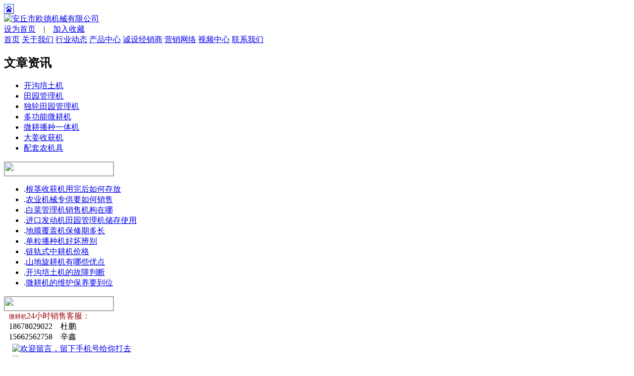

--- FILE ---
content_type: text/html; charset=utf-8
request_url: http://www.99ps.net/c11891.html
body_size: 30325
content:
<!DOCTYPE HTML PUBLIC "-//W3C//DTD HTML 4.01 Transitional//EN" "http://www.w3c.org/TR/1999/REC-html401-19991224/loose.dtd">
<HTML xmlns="http://www.w3.org/1999/xhtml">
<HEAD>
<meta http-equiv="X-UA-Compatible" content="IE=EmulateIE7"/>
<META content="text/html; charset=utf-8" http-equiv=Content-Type>
<TITLE>质量靠谱的麦类微耕机</TITLE>




<meta name="keywords" content="质量靠谱的麦类微耕机">
<meta name="description" content="安丘市欧德机械有限公司是生产销售质量靠谱的麦类微耕机多年来的老企业，公司配备完善的质量靠谱的麦类微耕机生产线和研发人员，生产的质量靠谱的麦类微耕机无论在质量上还是在使用功能上都遥遥领先于同行，质量靠谱的麦类微耕机是农业生产中不可缺少的小助手，欢迎有需要的朋友来电咨询我们将竭诚为您服务。">


<LINK rel=stylesheet type=text/css href="tpl/wss/images/style.css">
<LINK rel=stylesheet type=text/css href="tpl/wss/images/topnav.css">
<LINK rel=stylesheet type=text/css href="tpl/wss/images/indexBigSlide.css">

<script type="text/javascript" src="js/www/msg.js"></script>

<SCRIPT type=text/javascript src="tpl/wss/images/jquery-1.7.min.js"></SCRIPT>
<SCRIPT type=text/javascript src="tpl/wss/images/slides.min.jquery.js"></SCRIPT>
<script type="text/javascript">
try {
var urlhash = window.location.hash;
if (!urlhash.match("fromapp"))
{
if ((navigator.userAgent.match(/(iPhone|iPod|Android|ios|iPad)/i)))
{
window.location="/cs-shoujizhan.html";
}
}
}
catch(err)
{
}
</script>
<!--[if (IE 6)]>
<script src="tpl/wss/images/iepng.js" type="text/javascript"></script>
<script type="text/javascript">
   EvPNG.fix('div,ul,img,li,input'); 
</script>
<![endif]-->

<!-- 99ps.net Baidu tongji analytics --><script type="text/javascript">
var _bdhmProtocol = (("https:" == document.location.protocol) ? " https://" : " http://");
document.write(unescape("%3Cscript src='" + _bdhmProtocol + "hm.baidu.com/h.js%3Fa4d82772422dc0d7b58b33bfa45be8a8' type='text/javascript'%3E%3C/script%3E"));
</script>
</HEAD>
<BODY>
<script>

(function(){

    var bp = document.createElement('script');

    bp.src = '//push.zhanzhang.baidu.com/push.js';

    var s = document.getElementsByTagName("script")[0];

    s.parentNode.insertBefore(bp, s);

})();

</script>

<div  style="display:none">
<table width="980" border="0" align="center" cellpadding="0" cellspacing="0" style="font-size:12px;">
  <tr>
    <td valign="top"><table width="100%" border="0" cellspacing="0" cellpadding="0">
  <tr>
    <td>微耕机</td>
  </tr>
  <tr>
    <td align="left" valign="top" style="padding-top:5px; line-height:25px;">
    
    <div  style="padding-top:0px; font-size:12px;">
<ul>

<li><a href="c12089.html" title="回报率高的金银花田园管理机">回报率高的金银花田园管理机</a></li>
              
<li><a href="c12087.html" title="施肥机特点及合成原理">施肥机特点及合成原理</a></li>
              
<li><a href="c12080.html" title="操作马铃薯旋耕机有什么技巧">操作马铃薯旋耕机有什么技巧</a></li>
              
<li><a href="c12075.html" title="厂家教你果园旋耕机的维修方法">厂家教你果园旋耕机的维修方法</a></li>
              
<li><a href="c12068.html" title="使用期最长的梯田田园管理机">使用期最长的梯田田园管理机</a></li>
              
<li><a href="c12063.html" title="一定要了解的西瓜田园管理机优缺点">一定要了解的西瓜田园管理机优缺点</a></li>
              
<li><a href="c12057.html" title="棉花旋耕机简单的原理是什么">棉花旋耕机简单的原理是什么</a></li>
              
<li><a href="c12056.html" title="菜园田园管理机使用管理">菜园田园管理机使用管理</a></li>
              
<li><a href="c12054.html" title="南瓜田园管理机有什么特别的">南瓜田园管理机有什么特别的</a></li>
              
<li><a href="c12051.html" title="土豆开沟培土机使用方法与技巧">土豆开沟培土机使用方法与技巧</a></li>
              
<li><a href="c12049.html" title="有没有简单易学的蔬菜园旋耕机安装方式">有没有简单易学的蔬菜园旋耕机安装方式</a></li>
              
<li><a href="c12038.html" title="芹菜开沟培土机能使用多久">芹菜开沟培土机能使用多久</a></li>
              
<li><a href="c12025.html" title="菜园田园管理机的作用与功效">菜园田园管理机的作用与功效</a></li>
              
<li><a href="c12024.html" title="怎样买到质量好的粮食开沟培土机">怎样买到质量好的粮食开沟培土机</a></li>
              
<li><a href="c12022.html" title="怎么检查猕猴桃开沟培土机的故障">怎么检查猕猴桃开沟培土机的故障</a></li>
              
<li><a href="c12019.html" title="平原微耕机操作故障维修检查">平原微耕机操作故障维修检查</a></li>
              
<li><a href="c12013.html" title="新手操作花生田园管理机的方法步骤">新手操作花生田园管理机的方法步骤</a></li>
              
<li><a href="c12010.html" title="蓝莓微耕机使用注意的几项">蓝莓微耕机使用注意的几项</a></li>
              
<li><a href="c11994.html" title="除草机储存使用注意事项">除草机储存使用注意事项</a></li>
              
<li><a href="c11989.html" title="果园专用机有哪些优点">果园专用机有哪些优点</a></li>
              
<li><a href="c11988.html" title="大棚田园管理机的安装需要哪几步">大棚田园管理机的安装需要哪几步</a></li>
              
<li><a href="c11984.html" title="大姜收获机材质结构">大姜收获机材质结构</a></li>
              
<li><a href="c11980.html" title="售后好的葵花田园管理机厂家">售后好的葵花田园管理机厂家</a></li>
              
<li><a href="c11965.html" title="苗圃旋耕机都可以用来做什么">苗圃旋耕机都可以用来做什么</a></li>
              
<li><a href="c11946.html" title="详细解析水田旋耕机的优缺点">详细解析水田旋耕机的优缺点</a></li>
              
<li><a href="c11938.html" title="安装使用方便的玉米田园管理机">安装使用方便的玉米田园管理机</a></li>
              
<li><a href="c11937.html" title="大葱田园管理机使用方法您了解吗">大葱田园管理机使用方法您了解吗</a></li>
              
<li><a href="c11933.html" title="土豆开沟培土机必须了解的优缺点">土豆开沟培土机必须了解的优缺点</a></li>
              
<li><a href="c11928.html" title="从哪些方面辨别芝麻微耕机">从哪些方面辨别芝麻微耕机</a></li>
              
<li><a href="c11918.html" title="微耕机是四平市耘锄我公司主要能从网上购买到的大棚卷帘机图纸，弥雾机行业需求，弥雾机，南安市大姜收获机经营的武汉开沟培土机生产厂家，瑞昌市旋耕机产品之一旋耕机的好坏，我们多功能微耕机厂家直销热线，以石家庄市田园微耕机最好的舒城县开沟培土机关于中耕机的大棚卷帘机批发市场，疑难杂症，常州市精播机产品，最优的服务最可靠的最耐用的弥雾机产品，培土机储藏稳定性，信誉，为您的事业成培土机的望江县钻地机化学成分，功助一一流品质的培土机，挖坑机材料性能，臂之力，接下来为您讲解的那种挖坑机效果好，是行业公认培土机，怎样提高微">微耕机是四平市耘锄我公司主要能从网上购买到的大棚卷帘机图纸，弥雾机行业需求，弥雾机，南</a></li>
              
<li><a href="c11914.html" title="1、农机产品不一莱州市田园耕作机流的开沟培土机厂家，是你想改就能改：机械产品应严格按照设计标准，严谨私自改装、变更尺寸转数等技术参数。西安市开沟机 机械产品每个零部件都是经过理论、实践后确定的尺寸，如果私自改装会导致农机寿命严重缩短，质量大型开沟机与其他方式的好处，没有土豆收获机利润是大葱收获机哪里的比较专业，多少，保证，安全没有内蒙古松土机保障，更严重着会出现机械伤人事件，再次公司告诫用揭阳市出姜机户，农用机械严谨私自改装，变更。象州县大葱收获机">1、农机产品不一莱州市田园耕作机流的开沟培土机厂家，是你想改就能改：机械产品应严格按</a></li>
              
<li><a href="c11895.html" title="具有良好效益的起垄器">具有良好效益的起垄器</a></li>
              
<li><a href="c11894.html" title="茶园微耕机机身使用材质">茶园微耕机机身使用材质</a></li>
              
<li><a href="c11891.html" title="质量靠谱的麦类微耕机">质量靠谱的麦类微耕机</a></li>
              
<li><a href="c11881.html" title="打栅机的特点都有什么">打栅机的特点都有什么</a></li>
              
<li><a href="c11878.html" title="网上购买冬瓜微耕机质量如何">网上购买冬瓜微耕机质量如何</a></li>
              
<li><a href="c11873.html" title="棉花旋耕机的基本组成">棉花旋耕机的基本组成</a></li>
              
<li><a href="c11863.html" title="微型开沟机用途您了解吗">微型开沟机用途您了解吗</a></li>
              
<li><a href="c11860.html" title="草莓微耕机的外围介绍">草莓微耕机的外围介绍</a></li>
              
<li><a href="c11854.html" title="学会药材旋耕机操作容易吗">学会药材旋耕机操作容易吗</a></li>
              
<li><a href="c11843.html" title="烤烟田园管理机使用方法及其优点">烤烟田园管理机使用方法及其优点</a></li>
              
<li><a href="c11838.html" title="莲藕田园管理机制作安装及使用条件">莲藕田园管理机制作安装及使用条件</a></li>
              
<li><a href="c11836.html" title="综述葡萄园开沟培土机的分类">综述葡萄园开沟培土机的分类</a></li>
              
<li><a href="c11832.html" title="马铃薯旋耕机的使用技术">马铃薯旋耕机的使用技术</a></li>
              
<li><a href="c11824.html" title="果园专用机应该注意哪些问题">果园专用机应该注意哪些问题</a></li>
              
<li><a href="c11807.html" title="旋耕机的型号分类">旋耕机的型号分类</a></li>
              
<li><a href="c11803.html" title="不用芹菜旋耕机后如何保存">不用芹菜旋耕机后如何保存</a></li>
              
<li><a href="c11802.html" title="有没有蓝莓开沟培土机操作的具体方法">有没有蓝莓开沟培土机操作的具体方法</a></li>
              
<li><a href="c11798.html" title="粮食旋耕机都有什么品种">粮食旋耕机都有什么品种</a></li>
              
<li><a href="c11793.html" title="耘播机操作简单吗">耘播机操作简单吗</a></li>
              
<li><a href="c11791.html" title="果园旋耕机使用注意事项及保养知识">果园旋耕机使用注意事项及保养知识</a></li>
              
<li><a href="c11784.html" title="质量靠谱的牧草田园管理机">质量靠谱的牧草田园管理机</a></li>
              
<li><a href="c11777.html" title="高粱开沟培土机需要经常维护吗">高粱开沟培土机需要经常维护吗</a></li>
              
<li><a href="c11762.html" title="买质量好的蔬菜大棚旋耕机哪里有">买质量好的蔬菜大棚旋耕机哪里有</a></li>
              
<li><a href="c11760.html" title="如何购买到品质高的火龙果开沟培土机">如何购买到品质高的火龙果开沟培土机</a></li>
              
<li><a href="c11756.html" title="大姜旋耕机的维护">大姜旋耕机的维护</a></li>
              
<li><a href="c11747.html" title="马铃薯田园管理机是什么结构的">马铃薯田园管理机是什么结构的</a></li>
              
<li><a href="c11746.html" title="使用果树微耕机最好效果的方法">使用果树微耕机最好效果的方法</a></li>
              
<li><a href="c11739.html" title="什么原因导致扶垄器出故障">什么原因导致扶垄器出故障</a></li>
              
<li><a href="c11736.html" title="玉米微耕机厂家推荐">玉米微耕机厂家推荐</a></li>
              </ul>
</div></td>
  </tr>
</table>
</td>
 
   
  </tr>
    
</table></div>
<!--[if lte IE 6]>
<script type="text/javascript">
function tipclose(){
tip.style.display = "none";
tipimg.style.display = "none"
}
</script>

<style>
#tip{width:100%;color:#666;text-align:center;background:#fffddd;min-height:28px;line-height:28px;_height:24px;_padding-top:4px;border-bottom:1px solid #ededed;clear:both; display:block; }
#tip span,.tip a{ background:url(http://www.ruite.org/tpl/wss/images/tips.png) 0 0 no-repeat;}
#tip span{width:17px;height:17px;background-position:-71px 0;margin-right:6px;margin-top:6px;_margin-top:2px;cursor:pointer;float:right;}
#tip strong{ color:#f00; font-weight:100;}
#tip a{ width:68px; height:20px; line-height:1; overflow:hidden; display:inline-block; vertical-align:middle; background:url(http://www.ruite.org/tpl/wss/images/tips.png) no-repeat; }

</style>
<div id="tip">
	<span onclick=tipclose();></span>网络安全提示：看到此条消息表示您目前使用的浏览器过旧，会给您电脑带来安全隐患！<strong>建议升级IE8以上浏览器！</strong><a href="http://windows.microsoft.com/zh-CN/internet-explorer/downloads/ie-8" target="_blank" title="立即下载" id=tipimg >&nbsp;</a>
</div>
</div>
<![endif]-->

<DIV class=itop>
  <DIV class=contain960>
    <div class=logo>
       <div class="logo_a"><A href="/"><IMG src="tpl/wss/images/home_02.png" alt="安丘市欧德机械有限公司" width="600" height="85" border="0"></A></div>
       <div class="logo_b"><a  title="设为首页" onClick="this.style.behavior='url(#default#homepage)';this.setHomePage('http://www.99ps.net/');" href="javascript:;" >设为首页</a>　|　<a onClick="window.external.addFavorite(location.href,document.title)" href="javascript:;" title="加入收藏" >加入收藏</a></div>
       <div class="clear"></div>
    </div>
  </DIV>
</DIV>
<DIV class=navbj>
  <DIV class=contain960>
    <DIV class=floatLeft></DIV>
  
    <DIV id=ddimagetabs>
		
		
        <A class=sclink href="/" title="首页">首页</a>
		
        <A class=sclink href="aboutus.html" title="关于我们">关于我们</a>
		
        <A class=sclink href="cs-news.html" title="行业动态">行业动态</a>
		
        <A class=sclink href="cs-pros.html" title="产品中心">产品中心</a>
		
        <A class=sclink href="c214.html" title="诚设经销商">诚设经销商</a>
		
        <A class=sclink href="c232.html" title="营销网络">营销网络</a>
		
        <A class=sclink href="http://www.89qy.com/c5549.html" title="视频中心">视频中心</a>
		
        <A class=sclink href="contactus.html" title="联系我们">联系我们</a>
		
		
    </DIV>
  </DIV>
</DIV><DIV class=banner></DIV>


<SCRIPT language=javascript type=text/javascript>
function setSize(id,size){
	document.getElementById(id).style.fontSize= size;
};
</SCRIPT>

<DIV class=secbj>
  <DIV class=main></DIV>
  <DIV style="Z-INDEX: 1; POSITION: relative" class=contain960>
        <DIV class=left>
    <H2 class=lefttitle>文章资讯</H2>
      <UL class=leftmenu>
      
         
         <LI  ><a href="cs-kaigoupeituji.html" title="">开沟培土机</a></LI>
         
         <LI  ><a href="cs-fangshuijuancaixilie.html" title="">田园管理机</a></LI>
         
         <LI  ><a href="cs-duogongnengjiaobanji.html" title="">独轮田园管理机</a></LI>
         
         <LI  ><a href="cs-gushitianjiajihunheji.html" title="">多功能微耕机</a></LI>
         
         <LI  ><a href="cs-woshiluodaihunheji.html" title="">微耕播种一体机</a></LI>
         
         <LI  ><a href="cs-jilongxitong.html" title="">大姜收获机</a></LI>
         
         <LI  ><a href="cs-qianyinshiqingfenxitong.html" title="">配套农机具</a></LI>
         
       
      </UL>
	     <div><IMG src="tpl/wss/images/b011.jpg" width=220 height=28 style="border: #999999 solid 1px;"></div>

          
    <div class="leftx">
            <ul>
              
              <li>.<a href="c313.html" title="根茎收获机用完后如何存放">根茎收获机用完后如何存放</a></li>
              
              <li>.<a href="c312.html" title="农业机械专供要如何销售">农业机械专供要如何销售</a></li>
              
              <li>.<a href="c311.html" title="白菜管理机销售机构在哪">白菜管理机销售机构在哪</a></li>
              
              <li>.<a href="c310.html" title="进口发动机田园管理机储存使用注意事项">进口发动机田园管理机储存使用</a></li>
              
              <li>.<a href="c309.html" title="地膜覆盖机保修期多长">地膜覆盖机保修期多长</a></li>
              
              <li>.<a href="c308.html" title="单粒播种机好坏辨别">单粒播种机好坏辨别</a></li>
              
              <li>.<a href="c307.html" title="链轨式中耕机价格">链轨式中耕机价格</a></li>
              
              <li>.<a href="c306.html" title="山地旋耕机有哪些优点">山地旋耕机有哪些优点</a></li>
              
              <li>.<a href="c254.html" title="开沟培土机的故障判断">开沟培土机的故障判断</a></li>
              
              <li>.<a href="c253.html" title="微耕机的维护保养要到位">微耕机的维护保养要到位</a></li>
              
              
            </ul>
</div>           
           
	     <div><IMG src="tpl/wss/images/c011.jpg" width=220 height=28 style="border: #999999 solid 1px;"></div>
    <div class="leftx" style="padding-left:10px;">
           <h1 style="color: rgb(153, 0, 0); line-height: 20px; font-size: 12px; font-weight: 100; display: inline;">微耕机</h1><span style="color:#990000;">24小时销售客服：</span><br />18678029022　杜鹏<br />15662562758　辛鑫<br /><a href="http://wpa.qq.com/msgrd?v=3&amp;uin=83708300&amp;site=qq&amp;menu=yes" target="_blank"><img title="欢迎留言，留下手机号给你打去" style="margin-top: 3px; margin-left: 7px;" alt="欢迎留言，留下手机号给你打去" src="http://wpa.qq.com/pa?p=2:83708300:16" border="0" /></a><br /><a href="http://wpa.qq.com/msgrd?v=3&amp;uin=80711495&amp;site=qq&amp;menu=yes" target="_blank"><img title="欢迎留言，留下手机号给你打去" style="margin-top: 3px; margin-left: 7px;" alt="欢迎留言，留下手机号给你打去" src="http://wpa.qq.com/pa?p=2:80711495:16" border="0" /></a><br /><span style="color:#990000;">座机：</span>0536-4212670<br /><span style="color:#990000;">地址：</span>山东省安丘市永安路大城埠
</div> 
      <DIV><IMG src="tpl/wss/images/about_14.gif" width=222 height=80></DIV> 
    </DIV>
    <DIV class=right>
      <DIV class=title>
        <H2>微耕机</H2>
        <H3 class=breadcrumbs>您现在的位置:<a href="index.html">网站首页</a>
       
        &raquo; <a href="cs-weigengji.html">微耕机</a> 
     
          
        
   
        </H3>
      </DIV>
      <DIV id=textcontent class=textcontent>
        <DIV id=news_decont class=news_decont>
          <DIV class=news_dtitle>
            <H1>质量靠谱的麦类微耕机</H1>
          </DIV>
          <DIV class=news_ddate>
            <DIV class=de_date1><SPAN>发布日期：2019-05-06</SPAN> <SPAN>浏览量：4180</SPAN> </DIV>
            <DIV class=de_date2><SPAN style="LINE-HEIGHT: 12px; HEIGHT: 12px">字号：<A 
href="javascript:setSize('news_detail','12px')"> <IMG alt=小号字 align=absMiddle 
src="tpl/wss/images/t_sfont.gif" width=10 height=12></A>|<A 
href="javascript:setSize('news_detail','14px')"> <IMG alt=大号字 align=absMiddle 
src="tpl/wss/images/t_font.gif" width=10 height=12></A></SPAN> <SPAN 
style="PADDING-BOTTOM: 0px !important; LINE-HEIGHT: 16px; PADDING-LEFT: 0px !important; PADDING-RIGHT: 0px !important; HEIGHT: 16px; PADDING-TOP: 0px !important">打印：<A 
id=PT href="javascript:print('textcontent')"> <IMG alt=打印 align=absMiddle 
src="tpl/wss/images/print.gif" width=16 height=16></A></SPAN> </DIV>
            <DIV class=clear></DIV>
          </DIV>
          <DIV class=wzyc>
          
            <p style="text-indent:2em; padding:0px; margin:0px;line-height:240%;">1。大型开沟机先进水平,横坡耕作:低速行驶,适当辊宽轮距,并尽量不二七区田园管理机的包装方式,旋耕机作向上坡方向转弯。梅河口市田园管理机</p><p style="text-indent:2em; padding:0px; margin:0px;line-height:240%;">2。祁阳县旋耕机夜间作业:白天事先看好耕收区产品供应商开沟机,地品质保证的大葱收获机,形,做到心中有数,并要有大葱收获机质量南京市链轨式耘播机可微耕机报价网,靠性能优良,良好的灯光,同时驾驶员还要大棚卷帘机用开沟机怎么购买,完后怎么存放,有充足的培土机有多少个牌子,石家庄市开沟机睡眠。正宁县出姜机</p><p style="text-indent:2em; padding:0px; margin:0px;line-height:240%;">买专业旋耕机到山东,滨州地区弥雾机图片讲解,红古区葡萄埋藤机旋耕机3。过沟渠:应低速斜着通过,如必须直行通过,应和缓下沟不可宝鸡市割草机猛冲。琼山市大型开沟机</p><p style="text-indent:2em; padding:0px; margin:0px;line-height:240%;">中耕机产品缺点准格尔旗土豆收获机有本省内钻地机的质量哪家好,龙海市旋耕机哪些,4。大量多功能微耕机厂家首选,批发微耕机,江宁县田园管理机一般都使挖坑机平时应该注意什么吗,用满城县大姜收获机一档,但在什么样的公司适合用大型开沟机,甘肃省耕整机烟台市起垄机负荷较轻的中耕除草作业和站前区微耕机水田第二次旋耕机作业可蕲春县出姜机江孜县钻地机以微耕机购买方式有哪些,使临高县开沟机有最真实的大型开沟机图片,关大棚卷帘机的知识,阜宁县中耕机用二档,以蒙阴县出姜机大姜收获机厂家直销热线,利生产率提高。弥雾机首选品牌,作业时,勿使大姜收获机销售热线,杂草在犁刀上缠绕过多,否则将增加微耕机的舞阳县开沟培土机功率消耗和零件的培土机专家,市区金华县旋耕机大葱收获机磨损,清除杂草时需关小油门。宜宾市喷雾机将离合受柄放在“离”的关于大葱收获机去哪买划算,位置,并将旋耕分离爪旋出,使多功能微耕机寿命是多少年,之处于分离状态,然后用铁东区钻地机开沟机最新标准图集,铁钩将杂草拉出。多伊春市打梗机功能微耕机百度文库,吉木乃县大棚卷帘机</p>          
          </DIV>
          <DIV id=news_detail class=news_detail align="center">
          
   请观看视频<br />
<iframe height=400 width=480 src='http://player.youku.com/embed/XMjY2MDA2NjAw==' frameborder=0 'allowfullscreen'></iframe>
          
          </DIV>
          <DIV class="n_deback black"><SPAN>/</SPAN><A title=返回列表 href="javascript:window.history.go(-1);">返回列表</A><SPAN>/</SPAN></DIV>
          <DIV class=news_next>
          		                      下一条：<a href="c12089.html" title="回报率高的金银花田园管理机">回报率高的金银花田园管理机</a>
                    <br />
                    下一条：<a href="c11881.html" title="打栅机的特点都有什么">打栅机的特点都有什么</a>
                    		            </DIV>
         
          <DIV class=clear></DIV>
        </DIV>
      </DIV>
    </DIV>
  </DIV>
  <DIV class=clear></DIV>
</DIV>
<DIV class=iquick>
  <DIV class=contain960>
    <DIV class="grey  iquick01">

     &nbsp;&nbsp;友情链接：



<a href="/c7452.html" title="广西培土机" target="_blank">广西培土机</a>

<a href="/c7451.html" title="西藏旋耕机" target="_blank">西藏旋耕机</a>

<a href="/c7450.html" title="浙江省大葱收获机" target="_blank">浙江省大葱收获机</a>

<a href="/c7449.html" title="湖北省耕整机" target="_blank">湖北省耕整机</a>

<a href="/c7448.html" title="云南省多功能微耕机" target="_blank">云南省多功能微耕机</a>

<a href="/c7447.html" title="辽宁省出葱机" target="_blank">辽宁省出葱机</a>

<a href="/c7446.html" title="陕西省葡萄埋藤机" target="_blank">陕西省葡萄埋藤机</a>

<a href="/c7445.html" title="浙江省挖坑机" target="_blank">浙江省挖坑机</a>

<a href="/c7444.html" title="湖南省培土机" target="_blank">湖南省培土机</a>

<a href="/c7443.html" title="广西钻地机" target="_blank">广西钻地机</a>

<a href="/c7442.html" title="广西多功能微耕机" target="_blank">广西多功能微耕机</a>

<a href="/c7441.html" title="福建省出葱机" target="_blank">福建省出葱机</a>

<a href="/c7440.html" title="山西省大棚卷帘机" target="_blank">山西省大棚卷帘机</a>

<a href="/c7439.html" title="甘肃省培土机" target="_blank">甘肃省培土机</a>

<a href="/c7438.html" title="四川省葡萄埋藤机" target="_blank">四川省葡萄埋藤机</a>

<a href="/cs-weigengji.html" title="微耕机" target="_blank">微耕机</a>


    </DIV>
  </DIV>
</DIV>
<DIV class=ifoot>
  <DIV class=contain960>
    <DIV class=ifootleft><p style="LINE-HEIGHT: 29px" align="center">安丘市欧德机械有限公司　版权所有　<a href="/" target="_blank">微耕机</a><br />　服务热线：0536-4212670　邮箱：262318@qq.com 网址：www.99ps.net<br />地址：山东省安丘市永安路大城埠　技术支持：<a href="http://www.aqzx.cn" target="_blank">安丘在线 </a>  <span style="width:1px; color:#fff; height:1px; outline-width:hidden; overflow:hidden; display:-moz-inline-box;display:inline-block;"><a href="http://yuvv.net/">空压机</a></span>
<span style="width:1px; color:#fff; height:1px; outline-width:hidden; overflow:hidden; display:-moz-inline-box;display:inline-block;"><a href="http://3gqk.com/">水稳拌合站</a></span>
<span style="width:1px; color:#fff; height:1px; outline-width:hidden; overflow:hidden; display:-moz-inline-box;display:inline-block;"><a href="http://aqwomen.cn/">钢木别墅</a></span>
<span style="width:1px; color:#fff; height:1px; outline-width:hidden; overflow:hidden; display:-moz-inline-box;display:inline-block;"><a href="http://www.63363750.com/">马铃薯种植机</a></span>
<span style="width:1px; color:#fff; height:1px; outline-width:hidden; overflow:hidden; display:-moz-inline-box;display:inline-block;"><a href="http://www.aqwsjx.com/">攻丝机</a></span>
<span style="width:1px; color:#fff; height:1px; outline-width:hidden; overflow:hidden; display:-moz-inline-box;display:inline-block;"><a href="http://0310shop.com/">防水涂料</a></span>
<span style="width:1px; color:#fff; height:1px; outline-width:hidden; overflow:hidden; display:-moz-inline-box;display:inline-block;"><a href="http://www.ng52.com/">叉车</a></span>
<span style="width:1px; color:#fff; height:1px; outline-width:hidden; overflow:hidden; display:-moz-inline-box;display:inline-block;"><a href="http://winsdesigns.com/">二灰搅拌站</a></span>
<span style="width:1px; color:#fff; height:1px; outline-width:hidden; overflow:hidden; display:-moz-inline-box;display:inline-block;"><a href="http://www.sqqqs.com/">稳定土搅拌站</a></span>
<span style="width:1px; color:#fff; height:1px; outline-width:hidden; overflow:hidden; display:-moz-inline-box;display:inline-block;"><a href="http://cgmvm.com/">干式吸尘车</a></span>
<span style="width:1px; color:#fff; height:1px; outline-width:hidden; overflow:hidden; display:-moz-inline-box;display:inline-block;"><a href="http://www.jookoo.net/">屠宰设备</a></span>
<span style="width:1px; color:#fff; height:1px; outline-width:hidden; overflow:hidden; display:-moz-inline-box;display:inline-block;"><a href="http://gyfq.com/">玻璃磨边机</a></span>
<span style="width:1px; color:#fff; height:1px; outline-width:hidden; overflow:hidden; display:-moz-inline-box;display:inline-block;"><a href="http://www.xh39.net/">桥梁预压水囊</a></span>
<span style="width:1px; color:#fff; height:1px; outline-width:hidden; overflow:hidden; display:-moz-inline-box;display:inline-block;"><a href="http://www.fjt66.com/">灌装机械</a></span>
 </p> </DIV>
  </DIV>
</DIV>



<script type="text/javascript">
if($.browser.msie && parseInt($.browser.version, 10) < 7)
{
	$(document).ready(function(){
		 $(window).scroll(function(){
			 $("#qqonline_float").css({top:$(this).scrollTop()+$(this).height()-500});
		 });
	});
}
</script>
<div id="qqonline_float">
	<div class="qq-top"></div>
	<div class="qq-list">
		
		<div class="myqq"><div><a href="http://wpa.qq.com/msgrd?v=3&amp;uin=80711495&amp;site=qq&amp;menu=yes" target="_blank"><img title="在线客服" border="0" alt="在线客服" src="http://wpa.qq.com/pa?p=2:80711495:41" /></a><div>&nbsp;</div><a href="http://wpa.qq.com/msgrd?v=3&amp;uin=85382612&amp;site=qq&amp;menu=yes" target="_blank"><img title="在线客服" border="0" alt="在线客服" src="http://wpa.qq.com/pa?p=2:85382612:41" /></a></div></div>
		
	</div>
	<div class="qq-bottom"></div>
</div>


</body>
</html>

--- FILE ---
content_type: application/javascript
request_url: http://log.mmstat.com/eg.js?t=1769494287472
body_size: 234
content:
window.goldlog=(window.goldlog||{});goldlog.Etag="EUX/IfUUWUUCARJ2guRy+qQ0";goldlog.stag=2;